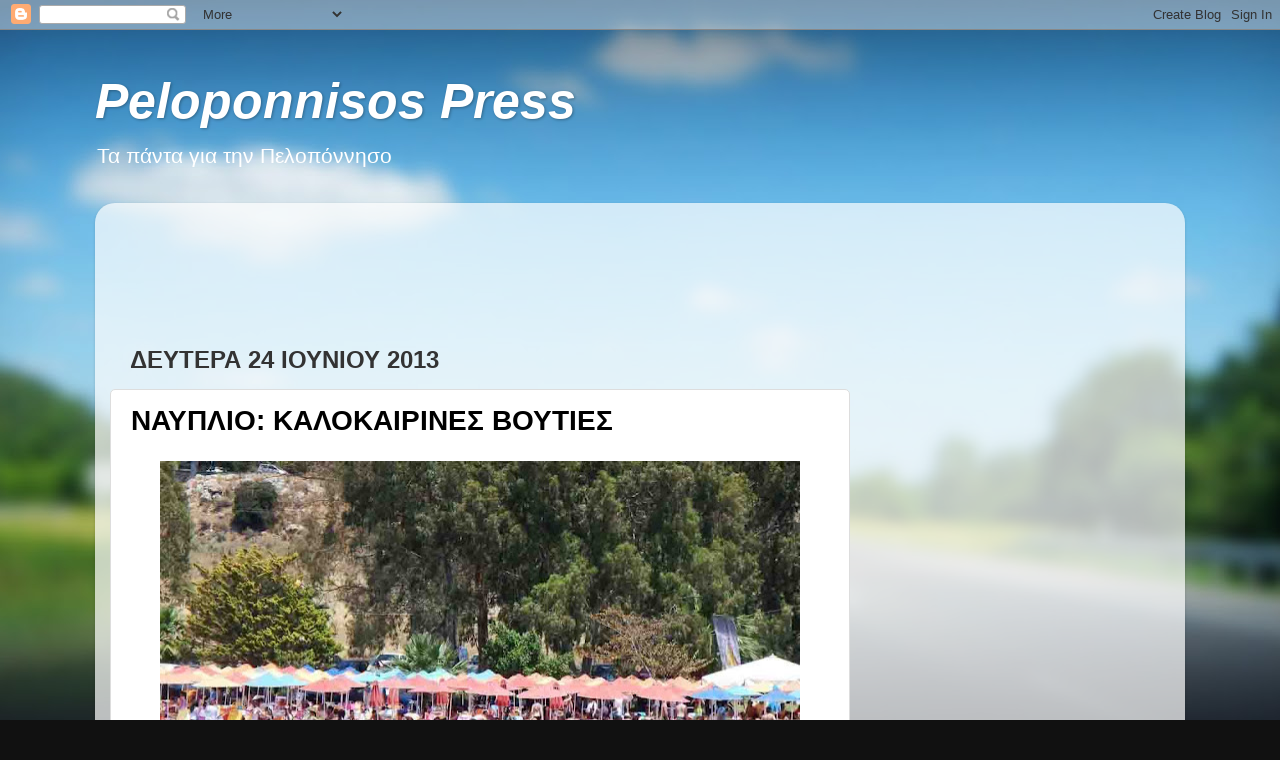

--- FILE ---
content_type: text/html; charset=utf-8
request_url: https://www.google.com/recaptcha/api2/aframe
body_size: 268
content:
<!DOCTYPE HTML><html><head><meta http-equiv="content-type" content="text/html; charset=UTF-8"></head><body><script nonce="HM3rV9fwbYGPrA-qI7u4Lw">/** Anti-fraud and anti-abuse applications only. See google.com/recaptcha */ try{var clients={'sodar':'https://pagead2.googlesyndication.com/pagead/sodar?'};window.addEventListener("message",function(a){try{if(a.source===window.parent){var b=JSON.parse(a.data);var c=clients[b['id']];if(c){var d=document.createElement('img');d.src=c+b['params']+'&rc='+(localStorage.getItem("rc::a")?sessionStorage.getItem("rc::b"):"");window.document.body.appendChild(d);sessionStorage.setItem("rc::e",parseInt(sessionStorage.getItem("rc::e")||0)+1);localStorage.setItem("rc::h",'1768668499051');}}}catch(b){}});window.parent.postMessage("_grecaptcha_ready", "*");}catch(b){}</script></body></html>